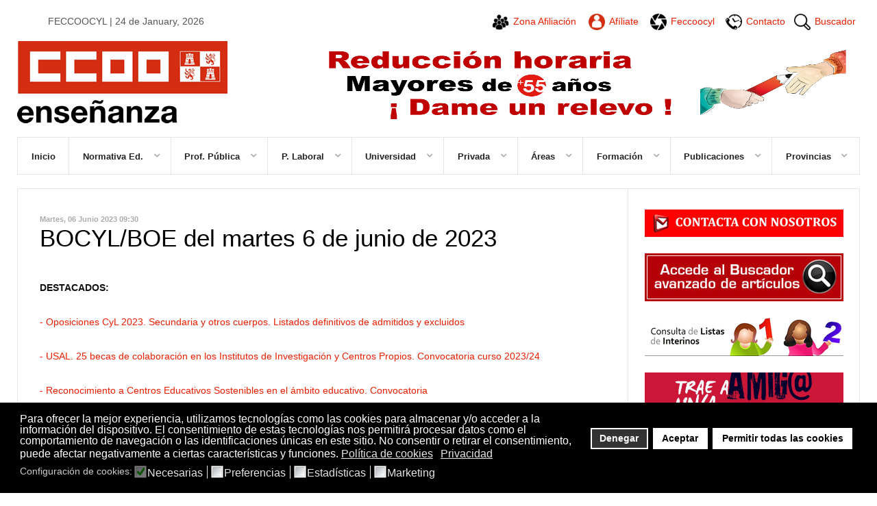

--- FILE ---
content_type: text/html; charset=utf-8
request_url: https://www.feccoocyl.es/noticias-inf-docente/bocyl-boe-del-martes-6-de-junio-de-2023
body_size: 16718
content:
<!DOCTYPE html>
<html prefix="og: http://ogp.me/ns#" lang="es-es"  class="">
<head>
					<meta name="viewport" content="width=device-width, initial-scale=1, maximum-scale=2.0">
		<base href="https://www.feccoocyl.es/noticias-inf-docente/bocyl-boe-del-martes-6-de-junio-de-2023" />
	<meta http-equiv="content-type" content="text/html; charset=utf-8" />
	<meta name="keywords" content="BOCYL/BOE del lunes 5 de junio de 2023,ccoo,comisiones,obreras,estudiantes,student,mendez,huelga,free,sindicato ,huelga,comisionesobreras,rajoy,federacion,ley,boe,bocyl,publica,escuela,laica,gratuita,gratuio,escolar,enseñanza,secundaria,primaria,universidad,empleo,igualdad,infantil,laboral,privada,formacion,reforma,educativa,LOMCE,lomce,ley,educativa,reforma,docente,fp,denuncia,informa,nota,prensa,informa,mujer,education,examen,oposiciones,permutas,bajas,trabajo,empleo" />
	<meta property="og:title" content="BOCYL/BOE del martes 6 de junio de 2023 - Feccoocyl" />
	<meta property="og:type" content="article" />
	<meta property="og:image" content="https://www.feccoocyl.es/media/k2/items/cache/90ea4e46046c1a19cb3c209ada25f488_S.jpg" />
	<meta property="og:url" content="https://www.feccoocyl.es/noticias-inf-docente/bocyl-boe-del-martes-6-de-junio-de-2023" />
	<meta property="og:site_name" content="FECCOOCYL" />
	<meta property="og:description" content="BOCYL/BOE del lunes 5 de junio de 2023" />
	<meta name="robots" content="max-image-preview:large" />
	<meta name="image" content="https://www.feccoocyl.es/media/k2/items/cache/90ea4e46046c1a19cb3c209ada25f488_S.jpg" />
	<meta name="twitter:card" content="summary" />
	<meta name="twitter:site" content="@FECyL" />
	<meta name="twitter:title" content="BOCYL/BOE del martes 6 de junio de 2023 - Feccoocyl" />
	<meta name="twitter:description" content="BOCYL/BOE del lunes 5 de junio de 2023" />
	<meta name="twitter:image" content="https://www.feccoocyl.es/media/k2/items/cache/90ea4e46046c1a19cb3c209ada25f488_L.jpg" />
	<meta name="twitter:image:alt" content="BOCYL/BOE del martes 6 de junio de 2023" />
	<meta name="description" content="BOCYL/BOE del lunes 5 de junio de 2023" />
	<meta name="generator" content="Joomla! - Open Source Content Management" />
	<title>BOCYL/BOE del martes 6 de junio de 2023 - Feccoocyl</title>
	<link href="/noticias-inf-docente/bocyl-boe-del-martes-6-de-junio-de-2023" rel="canonical" />
	<link href="https://www.feccoocyl.es/templates/gk_news2/images/favicon.ico" rel="shortcut icon" type="image/vnd.microsoft.icon" />
	<link href="/templates/gk_news2/favicon.ico" rel="shortcut icon" type="image/vnd.microsoft.icon" />
	<link href="https://cdnjs.cloudflare.com/ajax/libs/magnific-popup.js/1.1.0/magnific-popup.min.css" rel="stylesheet" type="text/css" />
	<link href="https://cdnjs.cloudflare.com/ajax/libs/simple-line-icons/2.4.1/css/simple-line-icons.min.css" rel="stylesheet" type="text/css" />
	<link href="/templates/gk_news2/css/k2.css?v=2.11.20240212" rel="stylesheet" type="text/css" />
	<link href="https://www.feccoocyl.es/plugins/content/addtoany/addtoany.css" rel="stylesheet" type="text/css" />
	<link href="https://www.feccoocyl.es/plugins/editors/dropeditor/dropeditor.css" rel="stylesheet" type="text/css" />
	<link href="https://www.feccoocyl.es/media/dropeditor/customstyles.css" rel="stylesheet" type="text/css" />
	<link href="https://www.feccoocyl.es/media/dropeditor/titlestyles.css" rel="stylesheet" type="text/css" />
	<link href="/media/system/css/modal.css?544e9cf388a97b02792a83a035256f60" rel="stylesheet" type="text/css" />
	<link href="https://www.feccoocyl.es/templates/gk_news2/css/bs-modal.min.css" rel="stylesheet" type="text/css" />
	<link href="https://www.feccoocyl.es/templates/gk_news2/css/popovers.css" rel="stylesheet" type="text/css" />
	<link href="https://www.feccoocyl.es/templates/gk_news2/css/font-awesome.css" rel="stylesheet" type="text/css" />
	<link href="https://www.feccoocyl.es/templates/gk_news2/css/normalize.css" rel="stylesheet" type="text/css" />
	<link href="https://www.feccoocyl.es/templates/gk_news2/css/layout.css" rel="stylesheet" type="text/css" />
	<link href="https://www.feccoocyl.es/templates/gk_news2/css/joomla.css" rel="stylesheet" type="text/css" />
	<link href="https://www.feccoocyl.es/templates/gk_news2/css/system/system.css" rel="stylesheet" type="text/css" />
	<link href="https://www.feccoocyl.es/templates/gk_news2/css/template.css" rel="stylesheet" type="text/css" />
	<link href="https://www.feccoocyl.es/templates/gk_news2/css/gk.stuff.css" rel="stylesheet" type="text/css" />
	<link href="https://www.feccoocyl.es/templates/gk_news2/css/style1.css" rel="stylesheet" type="text/css" />
	<link rel="stylesheet" type="text/css" data-source="gdprlock" />
	<link rel="stylesheet" type="text/css" data-source="gdprlock" />
	<link href="https://www.feccoocyl.es/templates/gk_news2/css/menu/menu.css" rel="stylesheet" type="text/css" />
	<link href="/plugins/system/gdpr/assets/css/cookieconsent.min.css" rel="stylesheet" type="text/css" />
	<link href="/plugins/system/gdpr/assets/css/jquery.fancybox.min.css" rel="stylesheet" type="text/css" />
	<style type="text/css">

                        /* K2 - Magnific Popup Overrides */
                        .mfp-iframe-holder {padding:10px;}
                        .mfp-iframe-holder .mfp-content {max-width:100%;width:100%;height:100%;}
                        .mfp-iframe-scaler iframe {background:#fff;padding:10px;box-sizing:border-box;box-shadow:none;}
                    			#k2_categories-lbl,
			#k2_categories,
			#k2_categories_chzn { display: none !important; }		div.itemCategory, 
		div.catItemCategory, 
		div.userItemCategory, 
		div.tagItemCategory,
		div.latestItemCategory, 
		a.moduleItemCategory { display: none; }
		.itemFullText { margin-bottom: 15px; }
		.w357-item-categories span { font-weight: 700; }.childcontent .gkcol { width: 235px; }body { font-family: 'Open Sans', Arial, sans-serif; }
h1,h2,h3,h4,h5,h6 { font-family: 'Encode Sans Condensed', Arial, sans-serif; }
#gkSidebarRight { width: 30%; }
#gkSearch { width: 30%; }
#gkHighlights { width: 100%; }
#gkContent { background-image: none!important; }#gkPageContent { width: 100%; }
#gkPageContent > div { width: 70%; }
#gkContent { width: 100%; }
.gkPage { max-width: 1230px; }
#gkContentWrap > div { width: 100%; }
#menu437 > div,
#menu437 > div > .childcontent-inner { width: 235px; }
#menu691 > div,
#menu691 > div > .childcontent-inner { width: 235px; }
#menu439 > div,
#menu439 > div > .childcontent-inner { width: 235px; }
#menu441 > div,
#menu441 > div > .childcontent-inner { width: 235px; }
#menu462 > div,
#menu462 > div > .childcontent-inner { width: 235px; }
#menu468 > div,
#menu468 > div > .childcontent-inner { width: 235px; }
#menu476 > div,
#menu476 > div > .childcontent-inner { width: 235px; }
#menu483 > div,
#menu483 > div > .childcontent-inner { width: 235px; }
#menu488 > div,
#menu488 > div > .childcontent-inner { width: 235px; }
#menu498 > div,
#menu498 > div > .childcontent-inner { width: 235px; }
#menu499 > div,
#menu499 > div > .childcontent-inner { width: 235px; }
#menu510 > div,
#menu510 > div > .childcontent-inner { width: 235px; }
#menu500 > div,
#menu500 > div > .childcontent-inner { width: 235px; }
#menu501 > div,
#menu501 > div > .childcontent-inner { width: 235px; }
#menu517 > div,
#menu517 > div > .childcontent-inner { width: 235px; }
#menu283 > div,
#menu283 > div > .childcontent-inner { width: 235px; }
div.cc-window.cc-floating{max-width:32em}@media(max-width: 639px){div.cc-window.cc-floating:not(.cc-center){max-width: none}}div.cc-window, span.cc-cookie-settings-toggler{font-size:16px}div.cc-revoke{font-size:16px}div.cc-settings-label,span.cc-cookie-settings-toggle{font-size:14px}div.cc-window.cc-banner{padding:1em 1.8em}div.cc-window.cc-floating{padding:2em 1.8em}input.cc-cookie-checkbox+span:before, input.cc-cookie-checkbox+span:after{border-radius:1px}div.cc-center,div.cc-floating,div.cc-checkbox-container,div.gdpr-fancybox-container div.fancybox-content,ul.cc-cookie-category-list li,fieldset.cc-service-list-title legend{border-radius:0px}div.cc-window a.cc-btn,span.cc-cookie-settings-toggle{border-radius:0px}
	</style>
	<script type="application/json" class="joomla-script-options new">{"csrf.token":"ec7e44e79d6bee5a76b02642aac6e41e","system.paths":{"root":"","base":""}}</script>
	<script src="/media/jui/js/jquery.min.js?544e9cf388a97b02792a83a035256f60" type="text/javascript"></script>
	<script src="/media/jui/js/jquery-noconflict.js?544e9cf388a97b02792a83a035256f60" type="text/javascript"></script>
	<script src="/media/jui/js/jquery-migrate.min.js?544e9cf388a97b02792a83a035256f60" type="text/javascript"></script>
	<script src="https://cdnjs.cloudflare.com/ajax/libs/magnific-popup.js/1.1.0/jquery.magnific-popup.min.js" type="text/javascript"></script>
	<script src="/media/k2/assets/js/k2.frontend.js?v=2.11.20240212&sitepath=/" type="text/javascript"></script>
	<script type="text/javascript" defer="defer" data-source="gdprlock"></script>
	<script src="/media/jui/js/bootstrap.min.js?544e9cf388a97b02792a83a035256f60" type="text/javascript"></script>
	<script src="/media/system/js/mootools-core.js?544e9cf388a97b02792a83a035256f60" type="text/javascript"></script>
	<script src="/media/system/js/core.js?544e9cf388a97b02792a83a035256f60" type="text/javascript"></script>
	<script src="/media/system/js/mootools-more.js?544e9cf388a97b02792a83a035256f60" type="text/javascript"></script>
	<script src="/media/system/js/modal.js?544e9cf388a97b02792a83a035256f60" type="text/javascript"></script>
	<script src="https://www.feccoocyl.es/templates/gk_news2/js/modernizr.js" type="text/javascript"></script>
	<script src="https://www.feccoocyl.es/templates/gk_news2/js/gk.scripts.js" type="text/javascript"></script>
	<script src="https://www.feccoocyl.es/templates/gk_news2/js/gk.menu.js" type="text/javascript"></script>
	<script src="https://www.feccoocyl.es/templates/gk_news2/js/fitvids.jquery.js" type="text/javascript"></script>
	<script src="/plugins/system/gdpr/assets/js/jquery.fancybox.min.js" type="text/javascript" defer="defer"></script>
	<script src="/plugins/system/gdpr/assets/js/cookieconsent.min.js" type="text/javascript" defer="defer"></script>
	<script src="/plugins/system/gdpr/assets/js/init.js" type="text/javascript" defer="defer"></script>
	<script type="text/javascript">
		var jQueryW357 = jQuery.noConflict();
		jQueryW357(document).ready(function($){
			$("div.itemCategory").remove(); // remove the "Published in _CATEGORY_NAME_" in component
			$("a.moduleItemCategory").remove(); // remove the "Published in _CATEGORY_NAME_" in module
			$('.k2ItemsBlock li').contents().filter(function() { return this.nodeType == 3; }).remove(); // remove the text "in" in module
		});
		jQuery(function($) {
			SqueezeBox.initialize({});
			initSqueezeBox();
			$(document).on('subform-row-add', initSqueezeBox);

			function initSqueezeBox(event, container)
			{
				SqueezeBox.assign($(container || document).find('a.modal').get(), {
					parse: 'rel'
				});
			}
		});

		window.jModalClose = function () {
			SqueezeBox.close();
		};

		// Add extra modal close functionality for tinyMCE-based editors
		document.onreadystatechange = function () {
			if (document.readyState == 'interactive' && typeof tinyMCE != 'undefined' && tinyMCE)
			{
				if (typeof window.jModalClose_no_tinyMCE === 'undefined')
				{
					window.jModalClose_no_tinyMCE = typeof(jModalClose) == 'function'  ?  jModalClose  :  false;

					jModalClose = function () {
						if (window.jModalClose_no_tinyMCE) window.jModalClose_no_tinyMCE.apply(this, arguments);
						tinyMCE.activeEditor.windowManager.close();
					};
				}

				if (typeof window.SqueezeBoxClose_no_tinyMCE === 'undefined')
				{
					if (typeof(SqueezeBox) == 'undefined')  SqueezeBox = {};
					window.SqueezeBoxClose_no_tinyMCE = typeof(SqueezeBox.close) == 'function'  ?  SqueezeBox.close  :  false;

					SqueezeBox.close = function () {
						if (window.SqueezeBoxClose_no_tinyMCE)  window.SqueezeBoxClose_no_tinyMCE.apply(this, arguments);
						tinyMCE.activeEditor.windowManager.close();
					};
				}
			}
		};
		
 $GKMenu = { height:true, width:false, duration: 500 };
$GK_TMPL_URL = "https://www.feccoocyl.es/templates/gk_news2";

$GK_URL = "https://www.feccoocyl.es/";
var gdprConfigurationOptions = { complianceType: 'opt-in',
																			  cookieConsentLifetime: 365,
																			  cookieConsentSamesitePolicy: '',
																			  cookieConsentSecure: 0,
																			  disableFirstReload: 0,
																	  		  blockJoomlaSessionCookie: 1,
																			  blockExternalCookiesDomains: 1,
																			  externalAdvancedBlockingModeCustomAttribute: '',
																			  allowedCookies: '',
																			  blockCookieDefine: 1,
																			  autoAcceptOnNextPage: 0,
																			  revokable: 1,
																			  lawByCountry: 0,
																			  checkboxLawByCountry: 0,
																			  blockPrivacyPolicy: 0,
																			  cacheGeolocationCountry: 1,
																			  countryAcceptReloadTimeout: 1000,
																			  usaCCPARegions: null,
																			  countryEnableReload: 1,
																			  customHasLawCountries: [""],
																			  dismissOnScroll: 0,
																			  dismissOnTimeout: 0,
																			  containerSelector: 'body',
																			  hideOnMobileDevices: 0,
																			  autoFloatingOnMobile: 0,
																			  autoFloatingOnMobileThreshold: 1024,
																			  autoRedirectOnDecline: 0,
																			  autoRedirectOnDeclineLink: '',
																			  showReloadMsg: 0,
																			  showReloadMsgText: 'Aplicando las preferencias y recargando la página...',
																			  defaultClosedToolbar: 0,
																			  toolbarLayout: 'basic',
																			  toolbarTheme: 'block',
																			  toolbarButtonsTheme: 'decline_first',
																			  revocableToolbarTheme: 'basic',
																			  toolbarPosition: 'bottom',
																			  toolbarCenterTheme: 'compact',
																			  revokePosition: 'revoke-top',
																			  toolbarPositionmentType: 1,
																			  positionCenterSimpleBackdrop: 0,
																			  positionCenterBlurEffect: 0,
																			  preventPageScrolling: 0,
																			  popupEffect: 'fade',
																			  popupBackground: '#000000',
																			  popupText: '#ffffff',
																			  popupLink: '#ffffff',
																			  buttonBackground: '#ffffff',
																			  buttonBorder: '#ffffff',
																			  buttonText: '#000000',
																			  highlightOpacity: '100',
																			  highlightBackground: '#333333',
																			  highlightBorder: '#ffffff',
																			  highlightText: '#ffffff',
																			  highlightDismissBackground: '#333333',
																		  	  highlightDismissBorder: '#ffffff',
																		 	  highlightDismissText: '#ffffff',
																			  autocenterRevokableButton: 0,
																			  hideRevokableButton: 0,
																			  hideRevokableButtonOnscroll: 0,
																			  customRevokableButton: 0,
																			  customRevokableButtonAction: 0,
																			  headerText: '<p>Este sitio solicita su consentimiento para utilizar sus datos</p>',
																			  messageText: 'Para ofrecer la mejor experiencia, utilizamos tecnologías como las cookies para almacenar y/o acceder a la información del dispositivo. El consentimiento de estas tecnologías nos permitirá procesar datos como el comportamiento de navegación o las identificaciones únicas en este sitio. No consentir o retirar el consentimiento, puede afectar negativamente a ciertas características y funciones.',
																			  denyMessageEnabled: 0, 
																			  denyMessage: 'Usted ha rechazado las cookies, para asegurar la mejor experiencia en este sitio web, por favor, acepte el uso de cookies.',
																			  placeholderBlockedResources: 0, 
																			  placeholderBlockedResourcesAction: '',
																	  		  placeholderBlockedResourcesText: 'Debe aceptar las cookies y recargar la página para ver este contenido',
																			  placeholderIndividualBlockedResourcesText: 'Debe aceptar las cookies de {domain} y recargar la página para ver este contenido',
																			  placeholderIndividualBlockedResourcesAction: 0,
																			  placeholderOnpageUnlock: 0,
																			  scriptsOnpageUnlock: 0,
																			  autoDetectYoutubePoster: 0,
																			  autoDetectYoutubePosterApikey: 'AIzaSyAV_WIyYrUkFV1H8OKFYG8wIK8wVH9c82U',
																			  dismissText: '¡Entendido!',
																			  allowText: 'Aceptar',
																			  denyText: 'Denegar',
																			  cookiePolicyLinkText: 'Política de cookies',
																			  cookiePolicyLink: 'https://www.feccoocyl.es/politica-de-cookies',
																			  cookiePolicyRevocableTabText: 'Gestionar cookies',
																			  privacyPolicyLinkText: 'Privacidad',
																			  privacyPolicyLink: 'https://fe.ccoo.es/Politica_de_privacidad',
																			  googleCMPTemplate: 0,
																			  enableGdprBulkConsent: 0,
																			  enableCustomScriptExecGeneric: 0,
																			  customScriptExecGeneric: '',
																			  categoriesCheckboxTemplate: 'cc-checkboxes-light',
																			  toggleCookieSettings: 0,
																			  toggleCookieSettingsLinkedView: 0,
																			  toggleCookieSettingsButtonsArea: 0,
 																			  toggleCookieSettingsLinkedViewSefLink: '/component/gdpr/',
																	  		  toggleCookieSettingsText: '<span class="cc-cookie-settings-toggle">Ajustes <span class="cc-cookie-settings-toggler">&#x25EE;</span></span>',
																			  toggleCookieSettingsButtonBackground: '#333333',
																			  toggleCookieSettingsButtonBorder: '#ffffff',
																			  toggleCookieSettingsButtonText: '#ffffff',
																			  showLinks: 1,
																			  blankLinks: '_blank',
																			  autoOpenPrivacyPolicy: 0,
																			  openAlwaysDeclined: 0,
																			  cookieSettingsLabel: 'Configuración de cookies:',
															  				  cookieSettingsDesc: 'Elija qué tipo de cookies desea desactivar haciendo clic en las casillas de verificación. Haga clic en el nombre de una categoría para obtener más información sobre las cookies utilizadas.',
																			  cookieCategory1Enable: 1,
																			  cookieCategory1Name: 'Necesarias',
																			  cookieCategory1Locked: 1,
																			  cookieCategory2Enable: 1,
																			  cookieCategory2Name: 'Preferencias',
																			  cookieCategory2Locked: 0,
																			  cookieCategory3Enable: 1,
																			  cookieCategory3Name: 'Estadísticas',
																			  cookieCategory3Locked: 0,
																			  cookieCategory4Enable: 1,
																			  cookieCategory4Name: 'Marketing',
																			  cookieCategory4Locked: 0,
																			  cookieCategoriesDescriptions: {},
																			  alwaysReloadAfterCategoriesChange: 1,
																			  preserveLockedCategories: 1,
																			  declineButtonBehavior: 'hard',
																			  blockCheckedCategoriesByDefault: 0,
																			  reloadOnfirstDeclineall: 0,
																			  trackExistingCheckboxSelectors: '',
															  		  		  trackExistingCheckboxConsentLogsFormfields: 'name,email,subject,message',
																			  allowallShowbutton: 1,
																			  allowallText: 'Permitir todas las cookies',
																			  allowallButtonBackground: '#ffffff',
																			  allowallButtonBorder: '#ffffff',
																			  allowallButtonText: '#000000',
																			  allowallButtonTimingAjax: 'fast',
																			  includeAcceptButton: 0,
																			  includeDenyButton: 0,
																			  trackConsentDate: 0,
																			  execCustomScriptsOnce: 1,
																			  optoutIndividualResources: 0,
																			  blockIndividualResourcesServerside: 0,
																			  disableSwitchersOptoutCategory: 0,
																			  autoAcceptCategories: 0,
																			  allowallIndividualResources: 1,
																			  blockLocalStorage: 0,
																			  blockSessionStorage: 0,
																			  externalAdvancedBlockingModeTags: 'iframe,script,img,source,link',
																			  enableCustomScriptExecCategory1: 0,
																			  customScriptExecCategory1: '',
																			  enableCustomScriptExecCategory2: 0,
																			  customScriptExecCategory2: '',
																			  enableCustomScriptExecCategory3: 0,
																			  customScriptExecCategory3: '',
																			  enableCustomScriptExecCategory4: 0,
																			  customScriptExecCategory4: '',
																			  enableCustomDeclineScriptExecCategory1: 0,
																			  customScriptDeclineExecCategory1: '',
																			  enableCustomDeclineScriptExecCategory2: 0,
																			  customScriptDeclineExecCategory2: '',
																			  enableCustomDeclineScriptExecCategory3: 0,
																			  customScriptDeclineExecCategory3: '',
																			  enableCustomDeclineScriptExecCategory4: 0,
																			  customScriptDeclineExecCategory4: '',
																			  enableCMPPreferences: 0,	
																			  enableCMPStatistics: 0,
																			  enableCMPAds: 0,																			  
																			  debugMode: 0
																		};var gdpr_ajax_livesite='https://www.feccoocyl.es/';var gdpr_enable_log_cookie_consent=1;var gdprUseCookieCategories=1;var gdpr_ajaxendpoint_cookie_category_desc='https://www.feccoocyl.es/index.php?option=com_gdpr&task=user.getCookieCategoryDescription&format=raw';var gdprCookieCategoryDisabled2=1;var gdprCookieCategoryDisabled3=1;var gdprCookieCategoryDisabled4=1;var gdprJSessCook='deb7dcbe344260d07dfc7a9e4c0d43bb';var gdprJSessVal='hdf2tkhem15hhh0bicvv18uca3';var gdprJAdminSessCook='3ae6aaa93d29cb435b8d1c312bb65ec8';var gdprPropagateCategoriesSession=2;var gdprAlwaysPropagateCategoriesSession=1;var gdprAlwaysCheckCategoriesSession=1;var gdprFancyboxWidth=700;var gdprFancyboxHeight=800;var gdprCloseText='Cerrar';
	</script>
	<script type="application/x-k2-headers">
{"Last-Modified": "Tue, 06 Jun 2023 07:49:19 GMT", "ETag": "b03c8e660f04c31806f951dd11835da3"}
	</script>
	<script type="application/ld+json">

                {
                    "@context": "https://schema.org",
                    "@type": "Article",
                    "mainEntityOfPage": {
                        "@type": "WebPage",
                        "@id": "https://www.feccoocyl.es/noticias-inf-docente/bocyl-boe-del-martes-6-de-junio-de-2023"
                    },
                    "url": "https://www.feccoocyl.es/noticias-inf-docente/bocyl-boe-del-martes-6-de-junio-de-2023",
                    "headline": "BOCYL/BOE del martes 6 de junio de 2023 - Feccoocyl",
                    "image": [
                        "https://www.feccoocyl.es/media/k2/items/cache/90ea4e46046c1a19cb3c209ada25f488_XL.jpg",
                        "https://www.feccoocyl.es/media/k2/items/cache/90ea4e46046c1a19cb3c209ada25f488_L.jpg",
                        "https://www.feccoocyl.es/media/k2/items/cache/90ea4e46046c1a19cb3c209ada25f488_M.jpg",
                        "https://www.feccoocyl.es/media/k2/items/cache/90ea4e46046c1a19cb3c209ada25f488_S.jpg",
                        "https://www.feccoocyl.es/media/k2/items/cache/90ea4e46046c1a19cb3c209ada25f488_XS.jpg",
                        "https://www.feccoocyl.es/media/k2/items/cache/90ea4e46046c1a19cb3c209ada25f488_Generic.jpg"
                    ],
                    "datePublished": "2023-06-06T09:30:19+02:00",
                    "dateModified": "2023-06-06T09:49:19+02:00",
                    "author": {
                        "@type": "Person",
                        "name": "Patho Informatica (Andres)",
                        "url": "https://www.feccoocyl.es/noticias-inf-docente/autor/9-pathoinformaticaandres"
                    },
                    "publisher": {
                        "@type": "Organization",
                        "name": "Feccoocyl",
                        "url": "https://www.feccoocyl.es/",
                        "logo": {
                            "@type": "ImageObject",
                            "name": "Feccoocyl",
                            "width": "",
                            "height": "",
                            "url": "https://www.feccoocyl.es/"
                        }
                    },
                    "articleSection": "https://www.feccoocyl.es/noticias-inf-docente",
                    "keywords": "BOCYL/BOE del lunes 5 de junio de 2023,ccoo,comisiones,obreras,estudiantes,student,mendez,huelga,free,sindicato ,huelga,comisionesobreras,rajoy,federacion,ley,boe,bocyl,publica,escuela,laica,gratuita,gratuio,escolar,enseñanza,secundaria,primaria,universidad,empleo,igualdad,infantil,laboral,privada,formacion,reforma,educativa,LOMCE,lomce,ley,educativa,reforma,docente,fp,denuncia,informa,nota,prensa,informa,mujer,education,examen,oposiciones,permutas,bajas,trabajo,empleo",
                    "description": "",
                    "articleBody": "DESTACADOS: - Oposiciones CyL 2023. Secundaria y otros cuerpos. Listados definitivos de admitidos y excluidos - USAL. 25 becas de colaboración en los Institutos de Investigación y Centros Propios. Convocatoria curso 2023/24 - Reconocimiento a Centros Educativos Sostenibles en el ámbito educativo. Convocatoria   BOCYL DEL MARTES 6 DE JUNIO DE 2023 B. AUTORIDADES Y PERSONAL: B.1. NOMBRAMIENTOS, SITUACIONES E INCIDENCIASUNIVERSIDAD DE SALAMANCARESOLUCIÓN de 31 de mayo de 2023, del Rectorado de la Universidad de Salamanca, por la que se nombran funcionarios de carrera de la Escala de Ayudantes de Archivos, Bibliotecas y Museos de la Universidad de Salamanca. UNIVERSIDAD DE VALLADOLIDRESOLUCIÓN de 26 de mayo de 2023, del Rectorado de la Universidad de Valladolid, por la que se nombran Catedráticos y Catedráticas de Universidad. RESOLUCIÓN de 26 de mayo de 2023, del Rectorado de la Universidad de Valladolid, por la que se nombran Profesores y Profesoras Titulares de Universidad. B. AUTORIDADES Y PERSONAL: B.2. OPOSICIONES Y CONCURSOSCONSEJERÍA DE EDUCACIÓNRESOLUCIÓN de 26 de mayo de 2023, de la Dirección General de Recursos Humanos de la Consejería de Educación, por la que se da publicidad a la parte dispositiva de la Resolución de la misma fecha y Dirección General por la que se aprueban los listados definitivos de aspirantes admitidos y excluidos en el procedimiento selectivo de ingreso para la estabilización de empleo temporal, el procedimiento de baremación para la constitución de listas de aspirantes a ocupar puestos docentes en régimen de interinidad y el procedimiento acreditación de la competencia lingüística en lenguas extranjeras en los cuerpos de profesores de enseñanza secundaria, profesores especialistas en sectores singulares de formación profesional, profesores de escuelas oficiales de idiomas, profesores de música y artes escénicas, profesores de artes plásticas y diseño y maestros de taller de artes plásticas y diseño, convocados mediante Orden EDU/1866/2022, de 19 de diciembre. C. SUBVENCIONES: C.2. CONVOCATORIASUNIVERSIDAD DE SALAMANCAEXTRACTO de la Resolución de 1 de junio de 2023, del Vicerrectorado de Estudiantes, por la que se convocan 25 becas de colaboración en los Institutos de Investigación y Centros Propios de la Universidad de Salamanca para el curso 2023/2024. D. OTRAS DISPOSICIONESCONSEJERÍA DE EDUCACIÓNRESOLUCIÓN de 24 de mayo de 2023, de la Dirección General de Centros e Infraestructuras, por la que se publica la parte dispositiva de la Resolución de la misma fecha y de la misma Dirección General, por la que se autoriza la apertura y funcionamiento del centro privado de enseñanzas deportivas «Bierzo Natura» de Toreno (León).   BOE DEL MARTES 6 DE JUNIO DE 2023 V. Anuncios. - B. Otros anuncios oficialesMINISTERIO DE EDUCACIÓN Y FORMACIÓN PROFESIONALExtracto de la Resolución de 30 de mayo de 2023, de la Secretaría de Estado de Educación, por la que se convoca el Reconocimiento a Centros Educativos Sostenibles en el ámbito educativo.                               nO"
                }
                
	</script>
	<link rel="apple-touch-icon" href="https://www.feccoocyl.es/images/plantilla/logo-feccoocyl-touch.png">
	<link rel="apple-touch-icon-precomposed" href="https://www.feccoocyl.es/images/plantilla/logo-feccoocyl-touch.png">

	<link rel="stylesheet" href="https://www.feccoocyl.es/templates/gk_news2/css/small.desktop.css" media="(max-width: 1230px)" />
<link rel="stylesheet" href="https://www.feccoocyl.es/templates/gk_news2/css/tablet.css" media="(max-width: 1225px)" />
<link rel="stylesheet" href="https://www.feccoocyl.es/templates/gk_news2/css/small.tablet.css" media="(max-width: 1030px)" />
<link rel="stylesheet" href="https://www.feccoocyl.es/templates/gk_news2/css/mobile.css" media="(max-width: 580px)" />
<link rel="stylesheet" href="https://www.feccoocyl.es/templates/gk_news2/css/override.css" />

<!--[if IE 9]>
<link rel="stylesheet" href="https://www.feccoocyl.es/templates/gk_news2/css/ie/ie9.css" type="text/css" />
<![endif]-->

<!--[if IE 8]>
<link rel="stylesheet" href="https://www.feccoocyl.es/templates/gk_news2/css/ie/ie8.css" type="text/css" />
<![endif]-->

<!--[if lte IE 7]>
<link rel="stylesheet" href="https://www.feccoocyl.es/templates/gk_news2/css/ie/ie7.css" type="text/css" />
<![endif]-->

<!--[if lte IE 9]>
<script type="text/javascript" src="https://www.feccoocyl.es/templates/gk_news2/js/ie.js"></script>
<![endif]-->

<!--[if (gte IE 6)&(lte IE 8)]>
<script type="text/javascript" src="https://www.feccoocyl.es/templates/gk_news2/js/respond.js"></script>
<script type="text/javascript" src="http://html5shim.googlecode.com/svn/trunk/html5.js"></script>
<![endif]-->

			<!-- Google tag (gtag.js) -->
	<script async data-source="gdprlock"></script>
	<script>
	  window.dataLayer = window.dataLayer || [];
	  function gtag(){dataLayer.push(arguments);}
	  gtag('js', new Date());

	  gtag('config', 'G-R8NHN3FQFT');
	</script>
</head>

<body data-tablet-width="1225" data-tablet-small-width="1030" data-mobile-width="580" data-smoothscroll="0">
		
	
	<div id="gkPreloader"></div>
	<div id="gkBg" class="gkPage">
		<div id="gkTopBar" data-menu-type="classic">
			
     	 
	 <div id="customTopBar">
		<span>FECCOOCYL | 24 de January, 2026</span>
		<ul>
			<li><a href="https://ssl.ccoo.es/afiliacion" target="_blank" title="Zona Afiliación CCOO en FECCOOCYL"><img src="https://www.feccoocyl.es/templates/gk_news2/images/iconos/afiliacion.png" /><span id="afiliacion">Zona Afiliación</span></a></li>
			<li><a href="http://www.ccoo.es/Afiliate" target="_blank" title="Afíliate a CCOO en FECCOOCYL"><img src="https://www.feccoocyl.es/templates/gk_news2/images/iconos/afiliate.png" /><span id="afiliate">Afíliate</span></a></li>
			<li><a href="https://www.feccoocyl.es/conoce-feccoocyl" title="Conoce a FECCOOCYL"><img src="https://www.feccoocyl.es/templates/gk_news2/images/iconos/organizacion.png" /><span id="organizacion">Feccoocyl</span></a></li>
			<li><a href="https://www.feccoocyl.es/contacta-con-feccoocyl" title="Contacta con FECCOOCYL"><img src="https://www.feccoocyl.es/templates/gk_news2/images/iconos/contacto.png" /><span id="contacto">Contacto</span></a></li>
			<li><a href="https://www.feccoocyl.es/buscador-feccoocyl" title="Buscador avanzado de artículos de FECCOOCYL"><img src="https://www.feccoocyl.es/templates/gk_news2/images/iconos/buscador.png" /><span id="buscador">Buscador</span></a></li>
		</ul>
	</div>
	 
     <a href="https://www.feccoocyl.es/" id="gkLogo">
        <img src="https://www.feccoocyl.es/images/plantilla/logo-feccoocyl.png" alt="Feccoocyl" />
     </a>
     
							<div id="gkBannerTop">
					        <div class="custom bannerimg intermedio"  >
        <p><a href="/noticias-sindicales/ccoo-solicita-una-reduccion-de-horas-lectivas-a-docentes-mayores-de-55-anos-202310161006" target="_blank" rel="noopener noreferrer"><img src="/images/banners/PancartaDameUNRelevo55_2.png" width="800" height="125" /></a></p>        </div>
    
				</div>
			
			<div id="gkTopNav">
									<div id="gkMainMenu" class="gkMenuClassic">
						<nav id="gkExtraMenu" class="gkMenu">
<ul class="gkmenu level0"><li  class="first"><a href="/"  class="first" id="menu787" title="Inicio" >Inicio</a></li><li  class="haschild"><a href="#"  class="haschild" id="menu437"  >Normativa Ed.</a><div class="childcontent">
<div class="childcontent-inner">
<div class="gkcol gkcol  first"><ul class="gkmenu level1"><li  class="first"><a href="/normativa-educacion/adultos"  class="first" id="menu444"  >Adultos</a></li><li ><a href="/normativa-educacion/artisticas"  id="menu446"  >Artísticas</a></li><li ><a href="/normativa-educacion/bilinguismo"  id="menu449"  >Bilingüismo</a></li><li ><a href="/normativa-educacion/calendario-escolar"  id="menu450"  >Calendario Escolar</a></li><li ><a href="/normativa-educacion/carrera-profesional"  id="menu872"  >Carrera Profesional</a></li><li ><a href="/normativa-educacion/comedores-escolares"  id="menu452"  >Comedores Escolares</a></li><li ><a href="/normativa-educacion/concurso-de-traslados"  id="menu538"  >Concurso de traslados</a></li><li ><a href="/normativa-educacion/consejo-escolar"  id="menu451"  >Consejo Escolar</a></li><li ><a href="/normativa-educacion/direccion-provincial"  id="menu458"  >Dirección Provincial</a></li><li ><a href="/normativa-educacion/educacion-especial"  id="menu445"  >Educación Especial</a></li><li ><a href="/normativa-educacion/escuela-oficial-de-idiomas"  id="menu447"  >Escuela Oficial de Idiomas</a></li><li ><a href="/normativa-educacion/estatuto-docente"  id="menu453"  >Estatuto Docente</a></li><li ><a href="/normativa-educacion/formacion-profesional"  id="menu442"  >Formación Profesional</a></li><li  class="haschild"><a href="/normativa-educacion/infantil"  class="haschild" id="menu691"  >Infantil</a><div class="childcontent">
<div class="childcontent-inner">
<div class="gkcol gkcol  first"><ul class="gkmenu level2"><li  class="first"><a href="/normativa-educacion/infantil/curriculo-y-evaluacion"  class="first" id="menu539"  >Currículo y evaluación Infantil</a></li></ul></div>
</div>
</div></li><li ><a href="/normativa-educacion/inspeccion-educativa"  id="menu454"  >Inspección Educativa</a></li><li ><a href="/normativa-educacion/libros-de-texto"  id="menu456" title="Libros de Texto" >Libros de Texto</a></li><li ><a href="/normativa-educacion/normativa-comun-basica-vigente"  id="menu541"  >Normativa común básica vigente</a></li><li ><a href="/normativa-educacion/orientacion-educativa"  id="menu460"  >Orientación Educativa</a></li><li ><a href="/normativa-educacion/premios"  id="menu461"  >Premios</a></li><li  class="haschild"><a href="/normativa-educacion/infantil-y-primaria"  class="haschild" id="menu439"  >Primaria</a><div class="childcontent">
<div class="childcontent-inner">
<div class="gkcol gkcol  first"><ul class="gkmenu level2"><li  class="first"><a href="/normativa-educacion/infantil-y-primaria/curriculo-y-evaluacion-primaria"  class="first" id="menu692"  >Currículo y evaluación Primaria</a></li></ul></div>
</div>
</div></li><li ><a href="/normativa-educacion/resumen-bocyl-boe"  id="menu438"  >Resumen BOCYL / BOE</a></li><li  class="haschild"><a href="/normativa-educacion/secundaria"  class="haschild" id="menu441"  >Secundaria</a><div class="childcontent">
<div class="childcontent-inner">
<div class="gkcol gkcol  first"><ul class="gkmenu level2"><li  class="first"><a href="/normativa-educacion/secundaria/curriculo-y-evaluacion"  class="first" id="menu540"  >Currículo y evaluación Secundaria</a></li></ul></div>
</div>
</div></li><li  class="last"><a href="/normativa-educacion/universidad"  class="last" id="menu448" title="Universidad" >Universidad</a></li></ul></div>
</div>
</div></li><li  class="haschild"><a href="#"  class="haschild" id="menu462"  >Prof. Pública</a><div class="childcontent">
<div class="childcontent-inner">
<div class="gkcol gkcol  first"><ul class="gkmenu level1"><li  class="first"><a href="/profesorado-publica/adjudicacion-destinos"  class="first" id="menu463"  >Adjudicación Destinos</a></li><li ><a href="/profesorado-publica/becas-y-ayudas"  id="menu464"  >Becas y Ayudas</a></li><li ><a href="/profesorado-publica/bolsas-de-empleo"  id="menu465"  >Bolsas de Empleo</a></li><li ><a href="/profesorado-publica/cfie"  id="menu535"  >CFIE</a></li><li ><a href="/profesorado-publica/comisiones-de-servicio"  id="menu466"  >Comisiones de Servicio</a></li><li ><a href="/profesorado-publica/concursillo"  id="menu467"  >Concursillo</a></li><li  class="haschild"><a href="/profesorado-publica/concurso-de-traslados"  class="haschild" id="menu468"  >Concurso de Traslados</a><div class="childcontent">
<div class="childcontent-inner">
<div class="gkcol gkcol  first"><ul class="gkmenu level2"><li  class="first"><a href="http://www.feccoocyl.es/index.php?option=com_k2&view=item&id=21183:concurso-de-traslados-historico&Itemid=468"  class="first" id="menu687"  >Histórico</a></li><li  class="last"><a href="/profesorado-publica/concurso-de-traslados/toda-la-informacion"  class="last" id="menu686"  >Toda la información</a></li></ul></div>
</div>
</div></li><li ><a href="/profesorado-publica/diversidad"  id="menu469"  >Diversidad</a></li><li ><a href="/profesorado-publica/e-exterior"  id="menu470"  >E. Exterior</a></li><li ><a href="/profesorado-publica/e-orientacion"  id="menu471"  >E. Orientación</a></li><li ><a href="/profesorado-publica/elecciones-sindicales"  id="menu472"  >Elecciones Sindicales</a></li><li ><a href="/profesorado-publica/eoi"  id="menu534"  >EOI</a></li><li ><a href="/profesorado-publica/estatal"  id="menu455"  >Estatal</a></li><li ><a href="/profesorado-publica/mesa-sectorial"  id="menu473"  >Mesa Sectorial</a></li><li ><a href="/profesorado-publica/mufaces-social"  id="menu474"  >Muface/s. Social</a></li><li ><a href="/profesorado-publica/oferta-empleo-publico"  id="menu475"  >Oferta Empleo Público</a></li><li  class="haschild"><a href="/profesorado-publica/oposiciones"  class="haschild" id="menu476"  >Oposiciones CyL</a><div class="childcontent">
<div class="childcontent-inner">
<div class="gkcol gkcol  first"><ul class="gkmenu level2"><li  class="first"><a href="/profesorado-publica/oposiciones/historico"  class="first" id="menu732"  >Histórico </a></li><li ><a href="/profesorado-publica/oposiciones/primaria-2013"  id="menu731"  >Primaria 2013</a></li><li ><a href="/profesorado-publica/oposiciones/primaria-2016"  id="menu776"  >Primaria 2016</a></li><li  class="last"><a href="/profesorado-publica/oposiciones/secundaria-2015"  class="last" id="menu730"  >Secundaria 2015</a></li></ul></div>
</div>
</div></li><li ><a href="/profesorado-publica/oposiciones-otras-ccaa"  id="menu729"  >Oposiciones otras CCAA</a></li><li ><a href="/profesorado-publica/plantillas"  id="menu478"  >Plantillas</a></li><li ><a href="/profesorado-publica/profesorado-interino"  id="menu479"  >Profesorado Interino</a></li><li ><a href="/profesorado-publica/permisos-y-licencias"  id="menu477"  >Permisos y Licencias</a></li><li ><a href="/profesorado-publica/programas-planes-proy"  id="menu480"  >Programas, Planes, Proy</a></li><li ><a href="/profesorado-publica/retribucciones"  id="menu481"  >Retribuciones</a></li><li  class="last"><a href="/profesorado-publica/sexenios"  class="last" id="menu482"  >Sexenios</a></li></ul></div>
</div>
</div></li><li  class="haschild"><a href="#"  class="haschild" id="menu483"  >P. Laboral</a><div class="childcontent">
<div class="childcontent-inner">
<div class="gkcol gkcol  first"><ul class="gkmenu level1"><li  class="first"><a href="/personal-laboral/bolsas-empleo-oposiciones"  class="first" id="menu954" title="Bolsas empleo Oposiciones" >Bolsas empleo Oposiciones</a></li><li ><a href="/personal-laboral/concurso-de-traslados"  id="menu484"  >Concurso de Traslados</a></li><li ><a href="/personal-laboral/convenio-colectivo"  id="menu902"  >Convenio colectivo</a></li><li ><a href="/personal-laboral/elecciones-sindicales"  id="menu487"  >Elecciones Sindicales</a></li><li ><a href="/personal-laboral/mesa-de-negociacion"  id="menu486"  >Mesa de Negociación</a></li><li ><a href="/personal-laboral/normativa-psec"  id="menu757" title="Normativa PSEC" >Normativa PSEC</a></li><li ><a href="/personal-laboral/noticias"  id="menu705" title="Noticias" >Noticias</a></li><li ><a href="/personal-laboral/permisos-y-licencias"  id="menu485"  >Permisos y Licencias</a></li><li  class="last"><a href="/personal-laboral/retribuciones"  class="last" id="menu706"  >Retribuciones laborales</a></li></ul></div>
</div>
</div></li><li  class="haschild"><a href="#"  class="haschild" id="menu488"  >Universidad</a><div class="childcontent">
<div class="childcontent-inner">
<div class="gkcol gkcol  first"><ul class="gkmenu level1"><li  class="first"><a href="/profesorado-universidad/noticias-universidad"  class="first" id="menu707"  >Noticias</a></li><li ><a href="/profesorado-universidad/ubu"  id="menu489"  >UBU</a></li><li ><a href="/profesorado-universidad/ule"  id="menu490" title="ULE" >ULE</a></li><li ><a href="/profesorado-universidad/usal"  id="menu491"  >USAL</a></li><li ><a href="/profesorado-universidad/uva"  id="menu492"  >UVA</a></li><li ><a href="/profesorado-universidad/becas-ayudas-y-subvenciones"  id="menu495"  >Becas, Ayudas y Subvenciones</a></li><li ><a href="/profesorado-universidad/ee-ss"  id="menu497"  >Elecciones Sindicales</a></li><li ><a href="/profesorado-universidad/convenios-pas-laboral"  id="menu865" title="Convenios PAS Laboral" >Convenios PAS Laboral</a></li><li ><a href="/profesorado-universidad/convenios-pdi-laboral"  id="menu866" title="Convenios PDI Laboral" >Convenios PDI Laboral</a></li><li  class="last"><a href="/profesorado-universidad/otras-universidades"  class="last" id="menu493"  >Otras Universidades</a></li></ul></div>
</div>
</div></li><li  class="haschild"><a href="#"  class="haschild" id="menu498"  >Privada</a><div class="childcontent">
<div class="childcontent-inner">
<div class="gkcol gkcol  first"><ul class="gkmenu level1"><li  class="first"><a href="/profesorado-privada/convenios-colectivos"  class="first" id="menu502"  >Convenios Colectivos</a></li><li ><a href="http://www.fe.ccoo.es/cms.php?cd_cms_pag=14459&opc_id=6587bfe1af196720994c18ad4b8ed93b&opc_id_prin=762c1b07fbdee1f5c3a61bf734485240"  id="menu753" title="Legislación " >Legislación</a></li><li ><a href="/profesorado-privada/noticias"  id="menu752" title="Noticias Privada" >Noticias</a></li><li  class="last"><a href="/profesorado-privada/tablas-salariales"  class="last" id="menu751" title="Tablas Salariales" >Tablas salariales</a></li></ul></div>
</div>
</div></li><li  class="haschild"><a href="#"  class="haschild" id="menu499"  >Áreas</a><div class="childcontent">
<div class="childcontent-inner">
<div class="gkcol gkcol  first"><ul class="gkmenu level1"><li  class="first"><a href="/areas/area-publica"  class="first" id="menu516"  >Área Pública</a></li><li ><a href="/areas/jovenes"  id="menu930"  >Jóvenes</a></li><li  class="haschild"><a href="#"  class="haschild" id="menu510"  >Mujer Igualdad</a><div class="childcontent">
<div class="childcontent-inner">
<div class="gkcol gkcol  first"><ul class="gkmenu level2"><li  class="first"><a href="/areas/mujer-igualdad/mujeres-en-red"  class="first" id="menu513"  >Mujeres en RED</a></li><li ><a href="http://www.ccoo.es/cms.php?cd_cms_pag=12874&opc_id=8df48e5fc03d8c17d7a49a3c0258b08c&opc_id_prin=3f4aab5a06bf3cf965b5397fe82c277c" target="_blank"  id="menu511"  >Mujer Trabajadora</a></li><li ><a href="/areas/mujer-igualdad/noticias-mujer-e-igualdad"  id="menu512" title="Noticias Mujer e Igualdad" >Noticias</a></li><li ><a href="/areas/mujer-igualdad/legislacion-mujer-e-igualdad"  id="menu860" title="Legislación Mujer e Igualdad" >Legislación</a></li><li  class="last"><a href="/areas/mujer-igualdad/material-educativo-mujer-e-igualdad"  class="last" id="menu861" title="Material educativo Mujer e Igualdad" >Material educativo</a></li></ul></div>
</div>
</div></li><li ><a href="/areas/politica-educativa"  id="menu514"  >Política Educativa</a></li><li  class="last"><a href="/areas/salud-laboral"  class="last" id="menu515"  >Salud Laboral</a></li></ul></div>
</div>
</div></li><li  class="haschild"><a href="#"  class="haschild" id="menu500"  >Formación</a><div class="childcontent">
<div class="childcontent-inner">
<div class="gkcol gkcol  first"><ul class="gkmenu level1"><li  class="first"><a href="/formacion/convenios"  class="first" id="menu508"  >Convenios</a></li><li ><a href="/formacion/cursos-de-formacion-docentes"  id="menu506" title="Cursos de formación docentes" >Cursos de formación docentes</a></li><li ><a href="/formacion/cursos-de-formacion-laborales"  id="menu864" title="Cursos de formación laborales" >Cursos de formación laborales</a></li><li  class="last"><a href="/formacion/legislacion"  class="last" id="menu509"  >Legislación</a></li></ul></div>
</div>
</div></li><li  class="haschild"><a href="#"  class="haschild" id="menu501"  >Publicaciones</a><div class="childcontent">
<div class="childcontent-inner">
<div class="gkcol gkcol  first"><ul class="gkmenu level1"><li  class="first"><a href="/publicaciones-y-prensa/campanas"  class="first" id="menu523"  >Campañas</a></li><li ><a href="/publicaciones-y-prensa/ccoontracorriente"  id="menu810"  >CCOOntraCorriente</a></li><li ><a href="/publicaciones-y-prensa/ccoo-informa"  id="menu518"  >CCOO Informa</a></li><li ><a href="/publicaciones-y-prensa/comunicados"  id="menu519"  >Comunicados</a></li><li ><a href="/publicaciones-y-prensa/congreso-ccoo"  id="menu777"  >Congreso CCOO</a></li><li ><a href="/publicaciones-y-prensa/escuela-publica"  id="menu525"  >Escuela Pública</a></li><li  class="haschild"><a href="/publicaciones-y-prensa/notas-de-prensa"  class="haschild" id="menu517"  >Notas de Prensa</a><div class="childcontent">
<div class="childcontent-inner">
<div class="gkcol gkcol  first"><ul class="gkmenu level2"><li  class="first"><a href="/publicaciones-y-prensa/notas-de-prensa/anteriores-a-2015"  class="first" id="menu689"  >Anteriores a 2015</a></li><li  class="last"><a href="/publicaciones-y-prensa/notas-de-prensa/2015-y-posteriores"  class="last" id="menu688"  >2015 y posteriores</a></li></ul></div>
</div>
</div></li><li ><a href="/publicaciones-y-prensa/revista-te-cyl"  id="menu520" title="Revista T.E. CYL" >Revista T.E. CYL (Hemeroteca)</a></li><li ><a href="http://www.te-feccoo.es/" target="_blank"  id="menu756" title="Revista T.E. Estatal" >Revista T.E. Estatal</a></li><li ><a href="/publicaciones-y-prensa/prensa"  id="menu522"  >Prensa</a></li><li  class="last"><a href="/publicaciones-y-prensa/videos"  class="last" id="menu524"  >Vídeos</a></li></ul></div>
</div>
</div></li><li  class="last haschild"><a href="/provincias"  class="last haschild" id="menu283"  >Provincias</a><div class="childcontent">
<div class="childcontent-inner">
<div class="gkcol gkcol  first"><ul class="gkmenu level1"><li  class="first"><a href="/provincias/avila"  class="first" id="menu284"  >Ávila</a></li><li ><a href="/provincias/burgos"  id="menu286"  >Burgos</a></li><li ><a href="/provincias/leon"  id="menu288"  >León</a></li><li ><a href="/provincias/palencia"  id="menu290"  >Palencia</a></li><li ><a href="/provincias/salamanca"  id="menu292"  >Salamanca</a></li><li ><a href="/provincias/segovia"  id="menu294"  >Segovia</a></li><li ><a href="/provincias/soria"  id="menu296"  >Soria</a></li><li ><a href="/provincias/valladolid"  id="menu298"  >Valladolid</a></li><li  class="last"><a href="/provincias/zamora"  class="last" id="menu300"  >Zamora</a></li></ul></div>
</div>
</div></li></ul>
</nav>					</div>
				
				<div id="gkMobileMenu" class="gkPage">
					<a href="https://www.feccoocyl.es/" id="gkLogoSmall">
						<img src="https://www.feccoocyl.es/images/plantilla/logo-feccoocyl.png" alt="Feccoocyl">
					</a>
					<span id="gk-mobile-menu-text" style="width: 0px;"></span>
					<i id="mobile-menu-toggler" class="fa fa-bars"></i>
				
					<!-- <i id="mobile-menu-toggler" class="fa fa-bars"></i>
					<select id="mobileMenu" onChange="window.location.href=this.value;" class="chzn-done">
											</select> -->
				</div>

				
							</div>

					</div>

		<div id="gkPageContent">
			<div>
				<section id="gkContent">
					
											<!-- <section id="gkBreadcrumb">
															
							
													</section> -->
					
					
					
					<div id="gkContentWrap">
						<div>

												
							

						<section id="gkMainbody">
															<div id="fb-root"></div>

<script>
	(function(d, s, id) {
	var js, fjs = d.getElementsByTagName(s)[0];
	if (d.getElementById(id)) return;
	js = d.createElement(s); js.id = id;
	js.src = "//connect./es_ES/sdk.js#xfbml=1&version=v2.3";
	fjs.parentNode.insertBefore(js, fjs);
	}(document, 'script', 'facebook-jssdk'));
</script>


<!-- Start K2 Item Layout -->
<span id="startOfPageId32052"></span>

<div id="k2Container" class="itemView">

	<!-- Plugins: BeforeDisplay -->
	
	<!-- K2 Plugins: K2BeforeDisplay -->
	
	<div class="itemHeader">

				<!-- Date created -->
		<span class="itemDateCreated">
			Martes, 06 Junio 2023 09:30		</span>
		
	  	  <!-- Item title -->
	  <h1 class="itemTitle">
			
	  	BOCYL/BOE del martes 6 de junio de 2023
	  	
	  </h1>
	  
		
  </div>

  <!-- Plugins: AfterDisplayTitle -->
  
  <!-- K2 Plugins: K2AfterDisplayTitle -->
  
	  <div class="itemToolbar">
		<ul>
			
			
			
			
			
			
					</ul>
		<div class="clr"></div>
  </div>
	
	
  <div class="itemBody">

	  <!-- Plugins: BeforeDisplayContent -->
	  
	  <!-- K2 Plugins: K2BeforeDisplayContent -->
	  
	  	  <!-- Item Image -->
	  <!-- <div class="itemImageBlock">
		  <span class="itemImage">
		  	<a class="modal" rel="{handler: 'image'}" href="/" title="">
		  		<img src="/" alt="" style="width:px; height:auto;" />
		  	</a>
		  </span> -->

		  		  <!-- Image caption -->
		  <!-- <span class="itemImageCaption"></span> -->
		  
		  		  <!-- Image credits -->
		  <!-- <span class="itemImageCredits"></span> -->
		  
		  <!-- <div class="clr"></div>
	  </div> -->
	  
	  	  	  <!-- Item introtext -->
	  <div class="itemIntroText">
	  		  </div>
	  	  	  <!-- Item fulltext -->
	  <div class="itemFullText">
	  	
<p><strong>DESTACADOS:</strong></p>
<p><a href="/noticias-inf-docente/oposiciones-cyl-2023-secundaria-y-otros-cuerpos-listados-definitivos-de-admitidos-y-excluidos">- Oposiciones CyL 2023. Secundaria y otros cuerpos. Listados definitivos de admitidos y excluidos</a></p>
<p><a href="/noticias-inf-docente/usal-25-becas-de-colaboracion-en-los-institutos-de-investigacion-y-centros-propios-convocatoria-curso-2023-24">- USAL. 25 becas de colaboración en los Institutos de Investigación y Centros Propios. Convocatoria curso 2023/24</a></p>
<p><a href="/noticias-inf-docente/reconocimiento-a-centros-educativos-sostenibles-en-el-ambito-educativo-convocatoria">- Reconocimiento a Centros Educativos Sostenibles en el ámbito educativo. Convocatoria</a></p>
<h4> </h4>
<h4><a href="https://bocyl.jcyl.es/boletin.do?fechaBoletin=06/06/2023">BOCYL DEL MARTES 6 DE JUNIO DE 2023</a></h4>
<p><strong>B. AUTORIDADES Y PERSONAL: B.1. NOMBRAMIENTOS, SITUACIONES E INCIDENCIAS</strong><br /><strong>UNIVERSIDAD DE SALAMANCA</strong><br /><a href="https://bocyl.jcyl.es/boletines/2023/06/06/pdf/BOCYL-D-06062023-2.pdf">RESOLUCIÓN de 31 de mayo de 2023,</a> del Rectorado de la Universidad de Salamanca, por la que se nombran funcionarios de carrera de la Escala de Ayudantes de Archivos, Bibliotecas y Museos de la Universidad de Salamanca.</p>
<p><strong>UNIVERSIDAD DE VALLADOLID</strong><br /><a href="https://bocyl.jcyl.es/boletines/2023/06/06/pdf/BOCYL-D-06062023-3.pdf">RESOLUCIÓN de 26 de mayo de 2023,</a> del Rectorado de la Universidad de Valladolid, por la que se nombran Catedráticos y Catedráticas de Universidad.</p>
<p><a href="https://bocyl.jcyl.es/boletines/2023/06/06/pdf/BOCYL-D-06062023-4.pdf">RESOLUCIÓN de 26 de mayo de 2023,</a> del Rectorado de la Universidad de Valladolid, por la que se nombran Profesores y Profesoras Titulares de Universidad.</p>
<p><strong>B. AUTORIDADES Y PERSONAL: B.2. OPOSICIONES Y CONCURSOS</strong><br /><strong>CONSEJERÍA DE EDUCACIÓN</strong><br /><a href="https://bocyl.jcyl.es/boletines/2023/06/06/pdf/BOCYL-D-06062023-7.pdf">RESOLUCIÓN de 26 de mayo de 2023, </a>de la Dirección General de Recursos Humanos de la Consejería de Educación, por la que se da publicidad a la parte dispositiva de la Resolución de la misma fecha y Dirección General por la que se aprueban los listados definitivos de aspirantes admitidos y excluidos en el procedimiento selectivo de ingreso para la estabilización de empleo temporal, el procedimiento de baremación para la constitución de listas de aspirantes a ocupar puestos docentes en régimen de interinidad y el procedimiento acreditación de la competencia lingüística en lenguas extranjeras en los cuerpos de profesores de enseñanza secundaria, profesores especialistas en sectores singulares de formación profesional, profesores de escuelas oficiales de idiomas, profesores de música y artes escénicas, profesores de artes plásticas y diseño y maestros de taller de artes plásticas y diseño, convocados mediante Orden EDU/1866/2022, de 19 de diciembre.</p>
<p><strong>C. SUBVENCIONES: C.2. CONVOCATORIAS</strong><br /><strong>UNIVERSIDAD DE SALAMANCA</strong><br /><a href="https://bocyl.jcyl.es/boletines/2023/06/06/pdf/BOCYL-D-06062023-15.pdf">EXTRACTO de la Resolución de 1 de junio de 2023,</a> del Vicerrectorado de Estudiantes, por la que se convocan 25 becas de colaboración en los Institutos de Investigación y Centros Propios de la Universidad de Salamanca para el curso 2023/2024.</p>
<p><strong>D. OTRAS DISPOSICIONES</strong><br /><strong>CONSEJERÍA DE EDUCACIÓN</strong><br /><a href="https://bocyl.jcyl.es/boletines/2023/06/06/pdf/BOCYL-D-06062023-32.pdf">RESOLUCIÓN de 24 de mayo de 2023,</a> de la Dirección General de Centros e Infraestructuras, por la que se publica la parte dispositiva de la Resolución de la misma fecha y de la misma Dirección General, por la que se autoriza la apertura y funcionamiento del centro privado de enseñanzas deportivas «Bierzo Natura» de Toreno (León).</p>
<h4> </h4>
<h4><a href="https://www.boe.es/boe/dias/2023/06/06/">BOE DEL MARTES 6 DE JUNIO DE 2023</a></h4>
<p><strong>V. Anuncios. - B. Otros anuncios oficiales</strong><br /><strong>MINISTERIO DE EDUCACIÓN Y FORMACIÓN PROFESIONAL</strong><br /><a href="https://www.boe.es/boe/dias/2023/06/06/pdfs/BOE-B-2023-17107.pdf">Extracto de la Resolución de 30 de mayo de 2023, </a>de la Secretaría de Estado de Educación, por la que se convoca el Reconocimiento a Centros Educativos Sostenibles en el ámbito educativo.</p>
<p> </p>
<p> </p>
<p><strong> </strong></p>
<p> </p>
<p><strong> </strong></p>
<h4> </h4>
<p> </p>
<p><strong> </strong></p>
<p> </p>
<p> </p>
<p> </p>
<p><strong> </strong></p>
<p> </p>
<p><strong> </strong></p>
<p> </p>
<p><span style="display: none;">nO </span></p><div class="addtoany_container"><span class="a2a_kit a2a_kit_size_32 addtoany_list" data-a2a-url="https://www.feccoocyl.es/noticias-inf-docente/bocyl-boe-del-martes-6-de-junio-de-2023" data-a2a-title="BOCYL/BOE del martes 6 de junio de 2023">
<a class="a2a_button_facebook"></a>
<a class="a2a_button_x"></a>
<a class="a2a_button_bluesky"></a>
<a class="a2a_button_whatsapp"></a>
<a class="a2a_button_telegram"></a>
<a class="a2a_button_email"></a>
<a class="a2a_dd" href="https://www.addtoany.com/share"></a>
</span>
</div>	  </div>
	  	  
		<div class="clr"></div>

	  
		
	  <!-- Plugins: AfterDisplayContent -->
	  
	  <!-- K2 Plugins: K2AfterDisplayContent -->
	  
	  <div class="clr"></div>
  </div>

	<!-- Social sharing -->
	<!-- <div class="itemSocialSharing">
		<script type="text/javascript">
			function callPlugin(event_id, data, opciones){		
				window.open(data, '_blank', opciones);				
			}
		</script>
		
		<ul>
			<li class="facebook" title="Recomendar en Facebook" onclick="callPlugin('openLINK','http://www.facebook.com/sharer.php?u=','width=600,height=500,toolbar=no')">
				<div>
					<span id="fb_num"></span>
					</div>
			</li>
			<li class="twitter" title="Twittear" onclick="callPlugin('openLINK','http://twitter.com/share?url=&amp;text=','width=600,height=500,toolbar=no')">
				<div><span id="twit_num"></span></div>
			</li>
			<li class="linkedin" title="Enviar a LinkedIn" onclick="callPlugin('openLINK','http://www.linkedin.com/cws/share?url=&amp;original_referer=' + encodeURI(this.url),'width=600,height=500,toolbar=no')">
				<div><span id="linkedin_num"></span></div>
			</li>
		</ul>						

		<div class="clr"></div>
	</div> --!

    <div class="itemLinks">

		
	  
	  
		<div class="clr"></div>
  </div>
  
  
  
	
  
	<div class="clr"></div>

  
  
  
  <!-- Plugins: AfterDisplay -->
  
  <!-- K2 Plugins: K2AfterDisplay -->
  
  
 
	<div class="clr"></div>
</div>
<!-- End K2 Item Layout -->

<!-- JoomlaWorks "K2" (v2.11.20240212) | Learn more about K2 at https://getk2.org -->
													</section>

											</div>

									</div>
			</section>

			
					</div>
					<aside id="gkSidebarRight">
				<div>
					<div class="box bannerimg"><div class="content">        <div class="custom bannerimg"  >
        <p><a title="Contacta con FECCOOCYL" href="/contacta-con-feccoocyl"><img title="Contacta con FECCOOCYL" src="/images/plantilla/contacto.png" alt="Contacta con FECCOOCYL" /></a></p>        </div>
    </div></div><div class="box bannerimg"><div class="content">        <div class="custom bannerimg"  >
        <p>
	<a href="/buscador-feccoocyl" title="Buscador avanzado de FECCOOCYL"><img alt="Buscador avanzado de FECCOOCYL" src="/images/plantilla/buscador.png" title="Buscador avanzado de FECCOOCYL" /></a></p>
        </div>
    </div></div><div class="box bannerimg"><div class="content">        <div class="custom bannerimg"  >
        <p><a href="https://aplicaciones.educa.jcyl.es/CLIS/#/home" target="_blank" rel="noopener noreferrer"><img title="Consulta las listas de interinos en FECCOOCYL" src="/images/plantilla/listas-interinos.png" alt="Consulta las listas de interinos en FECCOOCYL" /></a></p>        </div>
    </div></div><div class="box bannerimg"><div class="content">        <div class="custom bannerimg"  >
        <p><a href="/noticias-sindicales/trae-a-un-amigo-a-ccoo-ganais-los-dos" target="_blank" rel="noopener noreferrer"><img src="/images/banners/Post_Instagram_Trae_un_amigo.jpg" width="290" /></a></p>        </div>
    </div></div><div class="box bannerimg"><div class="content">        <div class="custom bannerimg"  >
        <p><a href="/noticias-sindicales/campana-contigo-y-tu-gente" target="_blank" rel="noopener noreferrer"><img src="/images/banners/Contigo_y_con_tu_gente_QR_rojo.jpg" width="290" /></a></p>        </div>
    </div></div><div class="box"><div class="content">        <div class="custom"  >
        <p><a href="/noticias-inf-docente/certifica-tu-nivel-de-ingles-gracias-a-ccoo" target="_blank" rel="noopener noreferrer"><img src="/images/banners/BritishCouncilCCOO.jpg" width="290" /></a></p>        </div>
    </div></div><div class="box bannerimg"><div class="content">        <div class="custom bannerimg"  >
        <p><a href="/component/k2/cursos-de-formacion-ccoo" target="_blank" rel="noopener noreferrer"><img src="/images/Bannerformacion2022sidebarright.png" width="290" height="100" /></a></p>        </div>
    </div></div><div class="box bannerimg socialccoo"><div class="content">        <div class="custom bannerimg socialccoo"  >
        <p><a title="Facebook Feccoocyl" href="https://www.facebook.com/FECCOOCYL" target="_blank" rel="noopener noreferrer"> <img src="/images/plantilla/facebook.png" alt="Facebook Feccoocyl" /> </a><a href="https://twitter.com/ccoofecyl?lang=es" target="_blank" rel="noopener noreferrer"><img src="/images/ICONOS/F1zsveKWAAEIdGA.jpg" alt="" width="50" height="50" /></a> <a title="Instagram Feccoocyl" href="https://www.instagram.com/feccoocyl/" target="_blank" rel="noopener noreferrer"> <img src="/images/plantilla/instagram.png" alt="Instagram Feccoocyl" /> </a> <a title="YouTube Feccoocyl" href="https://www.youtube.com/user/feccoocyl" target="_blank" rel="noopener noreferrer"> <img src="/images/plantilla/youtube.png" alt="YouTube Feccoocyl" /> </a><a href="https://t.me/feccoo_cyl" target="_blank" rel="noopener noreferrer"><img src="/images/ICONOS/telegram.png" alt="" width="49" height="49" /> </a></p>        </div>
    </div></div><div class="box destacadosderecha"><div class="content">        <div class="custom destacadosderecha"  >
        <h4>Destacados</h4>
<ul>
<li><a href="/normativa-educacion/normativa-comun-basica-vigente/legislacion-educativa">NORMATIVA CYL</a></li>
<li><a href="/noticias-sindicales/real-decreto-217-2022-que-establece-la-ordenacion-y-las-ensenanzas-minimas-de-la-eso" target="_blank" rel="noopener noreferrer">LOMLOE Nuevo RD</a></li>
<li><a href="/profesorado-publica/concurso-de-traslados" target="_blank" rel="noopener noreferrer">CONCURSO de TRASLADOS</a></li>
<li><a href="/noticias-sindicales/calendario-escolar-curso-2025-2026-202505290759" target="_blank" rel="noopener noreferrer">CALENDARIO escolar 2025/26</a></li>
<li><a href="/noticias-sindicales/retribuciones-docentes-2026-incluye-incremento-del-2-5-en-2025-y-1-5-en-2026" target="_blank" rel="noopener noreferrer">RETRIBUCIONES docentes 2026</a></li>
<li><a href="/noticias-inf-docente/elaboracion-de-horarios-maestros-y-secundaria-y-otros-cuerpos-curso-2025-26" target="_blank" rel="noopener noreferrer">Elaboración HORARIOS 25/26</a></li>
<li><a href="/profesorado-publica/mesa-sectorial">Mesa sectorial</a></li>
<li><a title="Bolsas de trabajo" href="http://www.feccoocyl.es/index.php?option=com_k2&amp;view=itemlist&amp;layout=category&amp;Itemid=465">BOLSAS de empleo</a></li>
<li><a href="https://empleopublico.jcyl.es/web/es/empleo-publico/empleo-temporal.html" target="_blank" rel="noopener noreferrer">Bolsas empleo P. Laboral</a></li>
<li><a title="E. Exterior" href="/profesorado-publica/e-exterior">E. Exterior</a></li>
<li><a href="/profesorado-privada/noticias/convenios-colectivos-y-tablas-salariales-recopilacion-e-privada-junio-2024" target="_blank" rel="noopener noreferrer">Privada: Convenios y tablas</a></li>
<li><a href="/noticias-inf-docente/permisos-y-licencias-docentes-cyl-ensenanza-publica-no-universitaria-actualizado-septiembre-2025" target="_blank" rel="noopener noreferrer">Permisos y licencias (docentes)</a></li>
<li><a href="/noticias-inf-docente/permisos-y-licencias-del-personal-laboral-actualizado-septiembre-2025" target="_blank" rel="noopener noreferrer">Permisos y licencias (laborales)</a></li>
</ul>        </div>
    </div></div><div class="box bannerimg"><div class="content">        <div class="custom bannerimg"  >
        <p><a href="/noticias-sindicales/salario-docente-salario-decente" target="_blank" rel="noopener noreferrer"><img src="/images/banners/salariodecente.jpg" width="290" /></a></p>        </div>
    </div></div><div class="box bannerimg"><div class="content">        <div class="custom bannerimg"  >
        <p><a href="/noticias-sindicales/ccoo-culpa-a-la-consejeria-de-la-situacion-de-su-plantilla-docente-bien-valorada-y-mal-pagada" target="_blank" rel="noopener noreferrer"><img src="/images/banners/Bienvaloradosmalpagados.jpg" width="290" /></a></p>        </div>
    </div></div><div class="box bannerimg"><div class="content">        <div class="custom bannerimg"  >
        <p><a href="/noticias-sindicales/ccoo-reivindica-una-reduccion-de-horas-lectivas-a-docentes-mayores-de-55-anos" target="_blank" rel="noopener noreferrer"><img src="/images/banners/DameUnRelevoCHAPA_.jpg" width="290" /></a></p>        </div>
    </div></div><div class="box bannerimg"><div class="content">        <div class="custom bannerimg"  >
        <p>
	<a href="http://servicios.ccoo.es/servicios/" target="_blank"><img alt="" src="/images/banners/ce854feab763c61a7e9ddc82f8de0ed3000001.jpg" style="width: 290px; height: 60px;" /></a></p>
        </div>
    </div></div><div class="box bannerimg"><div class="content">        <div class="custom bannerimg"  >
        <p>
	<a href="https://fe.ccoo.es/Documentos/Politica_educativa/LOMLOE" target="_blank"><img alt="" height="130" src="/images/banners/1005511a696e4cce469af3689c5b2eee000063.jpg" width="290" /></a></p>
        </div>
    </div></div><div class="box bannerimg"><div class="content">        <div class="custom bannerimg"  >
        <p><a href="https://afiliate.ccoo.es/afiliate.htm" target="_blank" rel="noopener noreferrer"><img style="width: 290px; height: 149px;" src="/images/banners/c736c061ba436220cb92d14aa61e1c8f000063.jpg" alt="" /></a></p>        </div>
    </div></div><div class="box bannerimg"><div class="content">        <div class="custom bannerimg"  >
        <p>
	<a href="https://fe.ccoo.es/Documentos/Politica_educativa/Ley_FP" target="_blank"><img alt="" height="131" src="/images/banners/4e4048a58d48696773eaab72fc97da72000063.png" width="290" /></a></p>
        </div>
    </div></div><div class="box bannerimg"><div class="content">        <div class="custom bannerimg"  >
        <p>
	<a href="https://www.feccoocyl.es/noticias-sindicales/dni-electronico-y-certificado-digital"><img alt="" src="/images/banners/CERTIFICADODIGITALbanner.png" style="width: 290px; height: 100px;" /></a></p>
        </div>
    </div></div><div class="box bannerimg"><div class="content">        <div class="custom bannerimg"  >
        <p>
	<a href="https://www.concursotraslados.fe.ccoo.es/"><img alt="" src="/images/banners/CALCULADORATRASLADOS.gif" style="width: 290px; height: 80px;" /></a></p>
        </div>
    </div></div><div class="box bannerimg"><div class="content">        <div class="custom bannerimg"  >
        <p>
	<a href="https://www.feccoocyl.es/normativa-educacion/normativa-comun-basica-vigente/legislacion-educativa" target="_blank"><img alt="" src="/images/banners/LEGISLACION.png" style="width: 290px; height: 100px;" /></a></p>
        </div>
    </div></div><div class="box bannerimg"><div class="content">        <div class="custom bannerimg"  >
        <p><a title="Mesa sectorial en FECCOOCYL" href="http://www.feccoocyl.es/index.php?option=com_k2&amp;view=itemlist&amp;layout=category&amp;task=category&amp;id=246&amp;Itemid=473"><img title="Mesa sectorial en FECCOOCYL" src="/images/plantilla/mesa-sectorial.png" alt="Mesa sectorial en FECCOOCYL" /></a></p>        </div>
    </div></div><div class="box"><div class="content">
<div id="fb-root"></div>
<script>(function(d, s, id) {
  var js, fjs = d.getElementsByTagName(s)[0];
  if (d.getElementById(id)) return;
  js = d.createElement(s); js.id = id;
  js.src = "https://connect./en_US/sdk.js#xfbml=1&version=v2.5&appId=529106983799798";
  fjs.parentNode.insertBefore(js, fjs);
}(document, 'script', 'facebook-jssdk'));</script>

<div style="margin-left:15px;" class="fb-page" data-width="260"  data-href="https://www.facebook.com/FECCOOCYL" data-small-header="false" data-adapt-container-width="true" data-hide-cover="false" data-show-facepile="false" data-lazy="true"  data-tabs="timeline" >
	<div class="fb-xfbml-parse-ignore">
    	<blockquote cite="https://www.facebook.com/FECCOOCYL">
        	<a href="https://www.facebook.com/FECCOOCYL">Facebook</a>
		</blockquote>
	</div>
</div></div></div><div class="box"><div class="content">        <div class="custom"  >
        <a class="twitter-timeline" data-lang="es" data-width="1000" data-height="290" href="https://twitter.com/CCOOFECyL?ref_src=twsrc%5Etfw" target="_blank">Publicaciones de CCOOFECyL en X</a> <script async charset="utf-8" data-source="gdprlock"></script>         </div>
    </div></div>
				</div>
			</aside>
			</div>

		</div>

	
			<section id="gkBottom4" class="gkPage">
			<div class="gkCols6 gkNoMargin">
				<div class="box bannerimg gkmod-6"><div class="content">        <div class="custom bannerimg"  >
        <p><a title="Blogs plataformas escuela pública en FECCOCYL" href="http://www.feccoocyl.es/index.php?option=com_k2&amp;view=item&amp;id=21018:blogs-provinciales-de-la-plataforma-de-la-escuela-p%C3%BAblica&amp;Itemid=1"><img src="/images/plantilla/blogs-plataformas-escuela-publica.png" alt="" /></a></p>        </div>
    </div></div><div class="box bannerimg gkmod-6"><div class="content">        <div class="custom bannerimg"  >
        <p><a title="Asesoría de formación en tu empresa en FECCOCYL" href="https://www.forem.es/asesoria-formacion"><img title="Asesoría de formación en tu empresa en FECCOCYL" src="/images/plantilla/asesoria-formacion-empresa.png" alt="Asesoría de formación en tu empresa en FECCOCYL" /></a></p>        </div>
    </div></div><div class="box bannerimg gkmod-6"><div class="content">        <div class="custom bannerimg"  >
        <p><a title="FOREM formación en FECCOCYL" href="http://www.forem.es/"><img title="FOREM formación en FECCOCYL" src="/images/plantilla/forem-formacion.png" alt="FOREM formación en FECCOCYL" /></a></p>        </div>
    </div></div><div class="box bannerimg gkmod-6"><div class="content">        <div class="custom bannerimg"  >
        <p><a title="Buscador Fundación 1 de mayo en FECCOCYL" href="http://www.1mayo.ccoo.es/nova/"><img title="Buscador Fundación 1 de mayo en FECCOCYL" src="/images/plantilla/fundacion-1-mayo-buscador.png" alt="Buscador Fundación 1 de mayo en FECCOCYL" /></a></p>        </div>
    </div></div><div class="box bannerimg gkmod-6"><div class="content">        <div class="custom bannerimg"  >
        <p><a title="CCOO Exterior en FECCOCYL" href="http://fe.ccooexterior.org/"><img title="CCOO Exterior en FECCOCYL" src="/images/plantilla/ccoo-exterior.png" alt="CCOO Exterior en FECCOCYL" /></a></p>        </div>
    </div></div><div class="box bannerimg gkmod-6"><div class="content">        <div class="custom bannerimg"  >
        <p><a title="Otro modelo educativo es posible en FECCOCYL" href="http://laeducacionquequeremos.es/"><img title="Otro modelo educativo es posible en FECCOCYL" src="/images/plantilla/otro-modelo-educativo-es-posible.png" alt="Otro modelo educativo es posible en FECCOCYL" /></a></p>        </div>
    </div></div><div class="box bannerimg gkmod-6"><div class="content">        <div class="custom bannerimg"  >
        <p><a title="Publicaciones CCOO en FECCOCYL" href="http://www.fe.ccoo.es/ensenanza/Informacion_general:Publicaciones"><img title="Publicaciones CCOO en FECCOCYL" src="/images/plantilla/publicaciones-ccoo.png" alt="Publicaciones CCOO en FECCOCYL" /></a></p>        </div>
    </div></div><div class="box bannerimg gkmod-6"><div class="content">        <div class="custom bannerimg"  >
        <p><a title="Fundación Paz y Solidaridad Serafín Aliaga en FECCOCYL" href="http://www.pazysolidaridad.ccoo.es/"><img title="Fundación Paz y Solidaridad Serafín Aliaga en FECCOCYL" src="/images/plantilla/fundacion-paz-solidaridad-serafin-aliaga.png" alt="Fundación Paz y Solidaridad Serafín Aliaga en FECCOCYL" /></a></p>        </div>
    </div></div><div class="box bannerimg gkmod-6"><div class="content">        <div class="custom bannerimg"  >
        <p><a title="Gaceta sindical en FECCOCYL" href="http://www.ccoo.es/cms.php?cd_cms_pag=12855&amp;cd_cms_elcon_from=&amp;cd_cms_elconmaster_to=37&amp;cd_cms_conte=28736&amp;opc_id=2899eca63cd415182a14b0ea26cd5d2t&amp;opc_id_prin=2f6265f7450466813ea62da04a9e99d8"><img title="Gaceta sindical en FECCOCYL" src="/images/plantilla/gaceta-sindical.png" alt="Gaceta sindical en FECCOCYL" /></a></p>        </div>
    </div></div><div class="box bannerimg gkmod-6"><div class="content">        <div class="custom bannerimg"  >
        <p><a title="Diario de jóvenes de CCOO enseñanza en FECCOCYL" href="http://paper.li/Jovenes_FE_CCOO/1312555317"><img title="Diario de jóvenes de CCOO enseñanza en FECCOCYL" src="/images/plantilla/diario-jovenes-ccoo-ensenanza.png" alt="Diario de jóvenes de CCOO enseñanza en FECCOCYL" /></a></p>        </div>
    </div></div><div class="box bannerimg gkmod-6"><div class="content">        <div class="custom bannerimg"  >
        <p><a title="Boiccoot a la siniestralidad laboral en FECCOCYL" href="http://www.castillayleon.ccoo.es/webcastillayleon/menu.do?Areas:Salud_laboral:Publicaciones:Periodicas:4422"><img title="Boiccoot a la siniestralidad laboral en FECCOCYL" src="/images/plantilla/boiccoot-siniestralidad-laboral.png" alt="Boiccoot a la siniestralidad laboral en FECCOCYL" /></a></p>        </div>
    </div></div><div class="box bannerimg gkmod-6"><div class="content">        <div class="custom bannerimg"  >
        <p><a title="Tu cuota CCOO te da más ocio en FECCOCYL" href="http://servicios.ccoo.es/servicios/"><img title="Tu cuota CCOO te da más ocio en FECCOCYL" src="/images/plantilla/tu-cuota-te-da-mas.png" alt="Tu cuota CCOO te da más ocio en FECCOCYL" /></a></p>        </div>
    </div></div>
			</div>
		</section>
	
	
	
	
<footer id="gkFooter">
     <div class="gkPage">
                              <div id="gkFooterNav">
               
<ul class="menu">
<li class="item-27"><a href="/conoce-feccoocyl" >Conoce a FECCOOCYL</a></li><li class="item-55"><a href="http://www.fe.ccoo.es/Aviso_legal" title="Aviso legal" target="_blank" rel="noopener noreferrer">Aviso legal</a></li><li class="item-56"><a href="http://www.fe.ccoo.es/Politica_de_privacidad" target="_blank" rel="noopener noreferrer">Política de privacidad</a></li><li class="item-863"><a href="/politica-de-cookies" title="Política de cookies">Política de cookies</a></li><li class="item-2"><a href="/contacta-con-feccoocyl" title="Contáctanos">Contáctanos</a></li><li class="item-432"><a href="/publicador" >Publicador</a></li></ul>

          </div>
                              <p id="gkCopyrights">
               © FECCOOCYL 2025 - Todos los derechos reservados          </p>
                                   </div>
</footer>
	
	
	<script>
		jQuery(document).ready(function(){
			// Target your .container, .wrapper, .post, etc.
			jQuery("body").fitVids();
		});
	</script>
</body>
</html>

--- FILE ---
content_type: text/css
request_url: https://www.feccoocyl.es/templates/gk_news2/css/style1.css
body_size: 1546
content:
/*
#------------------------------------------------------------------------
# News II - February Joomla! template (for Joomla 2.5)
#
# Copyright (C) 2007-2013 Gavick.com. All Rights Reserved.
# License: Copyrighted Commercial Software
# Website: http://www.gavick.com
# Support: support@gavick.com
*/

/* Style 1 */

/* template.css */
a,
#gkMainbody header h2 a:active,
#gkMainbody header h2 a:focus,
#gkMainbody header h2 a:hover,
#k2Container article header h2 a:active,
#k2Container article header h2 a:focus,
#k2Container article header h2 a:hover { color: #eb1e00; }
#gkLogo.cssLogo,
#gkLogoSmall.cssLogo {
	background-image: url('../images/style1/logo.png');
}
.svg #gkLogo.cssLogo,
.svg #gkLogoSmall.cssLogo {
	background-image: url('../images/style1/logo.svg');
}
#gkLogo.text,
#gkLogoSmall.text {
	color: #eb1e00;
}
#gkLogo.text > span > sup,
#gkLogoSmall.text > span > sup {
	border: 1px solid #eb1e00;
	color: #eb1e00;
}
#gkLogin,
.gkLogin li a {
	background: #008ce6;
}
#gkLogin:active,
#gkLogin:focus,
#gkLogin:hover,
.gkLogin li a:active,
.gkLogin li a:focus,
.gkLogin li a:hover {
	background: #eb1e00;
}
#gkBreadcrumb .breadcrumbs li.separator i {
	color: #eb1e00;
}
#gkBackToTop:before {
	color: #eb1e00;
}
#gkBackToTop:active,
#gkBackToTop:focus,
#gkBackToTop:hover {
	color: #eb1e00!important;
}
#gkFooter a:active,
#gkFooter a:focus,
#gkFooter a:hover {
	color: #eb1e00;
}
.box.dark a:active,
.box.dark a:focus,
.box.dark a:hover { color: #eb1e00!important; }
.box.color {
	background: #eb1e00;
}
.box.title-color1 .header,
.box.title-color1 .header a { color: #eb1e00; }
.box.title-color2 .header,
.box.title-color2 .header a { color: #56afc3; }
.box.title-color3 .header,
.box.title-color3 .header a { color: #ffc000; }
.box.title-color4 .header,
.box.title-color4 .header a { color: #8560a8; }
.box.title-color5 .header,
.box.title-color5 .header a { color: #fa5f00; }
.box.title-color6 .header,
.box.title-color6 .header a { color: #736357; }
.box.title-border.title-color1 .header { border-top: 1px solid #eb1e00; }
.box.title-border.title-color2 .header { border-top: 1px solid #56afc3; }
.box.title-border.title-color3 .header { border-top: 1px solid #ffc000; }
.box.title-border.title-color4 .header { border-top: 1px solid #8560a8; }
.box.title-border.title-color5 .header { border-top: 1px solid #fa5f00; }
.box.title-border.title-color6 .header { border-top: 1px solid #736357; }
#gkBottom3 .box a:active,
#gkBottom3 .box a:focus,
#gkBottom3 .box a:hover,
#gkBottom4 .box a:active,
#gkBottom4 .box a:focus,
#gkBottom4 .box a:hover {
	color: #eb1e00;
}

/* joomla.css */
.btn,
.button,
input.button,
span.button,
button.button,
div.button,
input[type="submit"],
input[type="button"],
.pagenav-prev a,
.pagenav-next a,
li.next a,
li.previous a,
.readon,
#gkMainbody .itemReadMore,
#gkMainbody .readmore > a,
.button.invert:active,
.button.invert:focus,
.button.invert:hover,
.profile-edit .btn {
	background: #eb1e00;
}
.readon:active,
.readon:focus,
.readon:hover {
	color: #eb1e00;
}
article header.itemHasImage h1 a:active,
article header.itemHasImage h1 a:focus,
article header.itemHasImage h1 a:hover { color: #eb1e00!important; }
.tooltip-inner strong  {
	background: #eb1e00;
}
#system-message dd.error {
	background: #eb1e00;
}
div.bannerfooter {
	color: #eb1e00;
}
dl#tabs dt.tabs h3:hover a,
dl.tabs dt.tabs h3:hover a {
	color: #eb1e00;
}
dl#tabs dt.tabs.open a,
dl.tabs dt.tabs.open a {
	background: #eb1e00;
}
.autocompleter-queried { color: #eb1e00!important }
.box.menu li:hover:before {
	color: #eb1e00;
}
.box.menu li span.separator {
	color: #eb1e00;
}

/* gk_stuff.css */
.nspPagination li:hover,
.nspPagination li.active { background-color: #eb1e00; }
.nspNext:hover:after,
.nspPrev:hover:after { color: #eb1e00; }
.nspArt h4.nspHeader a:hover { color: #eb1e00; }
.nspArt p.nspInfo a:active,
.nspArt p.nspInfo a:focus,
.nspArt p.nspInfo a:hover {
	color: #eb1e00!important;
}
.readon-button:active,
.readon-button:focus,
.readon-button:hover {
	color: #eb1e00;
}
.nspLinks ul li h4 a:active,
.nspLinks ul li h4 a:focus,
.nspLinks ul li h4 a:hover {
	color: #eb1e00;
}
.box.title-color1 .nspLinks ul li h4 a:hover,
.box.title-color1 .nspArt h4.nspHeader a:hover { color: #eb1e00; }
.box.title-color1 .readon-button:hover {
	color: #eb1e00;
}
.box.title-color2 .nspLinks ul li h4 a:hover,
.box.title-color2 .nspArt h4.nspHeader a:hover { color: #56afc3; }
.box.title-color2 .readon-button:hover {
	color: #56afc3;
}
.box.title-color3 .nspLinks ul li h4 a:hover,
.box.title-color3 .nspArt h4.nspHeader a:hover { color: #ffc000; }
.box.title-color3 .readon-button:hover {
	color: #ffc000;
}
.box.title-color4 .nspLinks ul li h4 a:hover,
.box.title-color4 .nspArt h4.nspHeader a:hover { color: #8560a8; }
.box.title-color4 .readon-button:hover {
	color: #8560a8;
}
.box.title-color5 .nspLinks ul li h4 a:hover,
.box.title-color5 .nspArt h4.nspHeader a:hover { color: #fa5f00; }
.box.title-color5 .readon-button:hover {
	color: #fa5f00;
}
.box.title-color6 .nspLinks ul li h4 a:hover,
.box.title-color6 .nspArt h4.nspHeader a:hover { color: #736357; }
.box.title-color6 .readon-button:hover {
	color: #736357;
}
.box.highlights .nspInfo span {
	color: #eb1e00;
}
.box.highlights .nspTitleArea h4 a:active,
.box.highlights .nspTitleArea h4 a:focus,
.box.highlights .nspTitleArea h4 a:hover {
	color: #eb1e00;
}
.gkNspPM-VideoList .gkBottomNavNext:hover:after,
.gkNspPM-VideoList .gkBottomNavPrev:hover:after { color: #eb1e00; }
.gkNspPM-VideoList .gkBottomNavPagination li:hover,
.gkNspPM-VideoList .gkBottomNavPagination li.active { background-color: #eb1e00; }
.gkTabsWrap ol li.active,
.gkTabsWrap ol li.active:hover {
    background: #eb1e00;
}
.gkTabsWrap ol li.active:after {
	border-top-color: #eb1e00;
}
.gkTabsWrap ol li:hover {
    color: #eb1e00;
}
.gk-newsletter strong > span {
	color: #eb1e00;
}
.gkHighlighterInterface div a.prev:hover:before,
.gkHighlighterInterface div a.next:hover:before {
	color: #eb1e00;
}
.gkHighlighterWrapper:hover .gkHighlighterItem a { color: #eb1e00!important;}
.gkwTemp {
	color: #eb1e00;
}
span.gkwDayDay {
	color: #eb1e00;
}

/* menu.css */
.gkMenu > ul > li > a:hover,
.gkMenu > ul > li > a:active,
.gkMenu > ul > li > a:focus,
.gkMenu > ul > li.active > a {
	color: #eb1e00;
}
.gkMenu > ul li div.childcontent a:hover,
.gkMenu > ul li div.childcontent li.active > a {
	color: #eb1e00!important
}
#gkMenuOverlayClose {
    color: #eb1e00;
}
#gkMenuOverlayContent .gkcol li a:active,
#gkMenuOverlayContent .gkcol li a:focus,
#gkMenuOverlayContent .gkcol li a:hover {
    color: #eb1e00;
}

/* k2.css */
.k2FeedIcon a:before,
a.k2FeedIcon:before {
	color: #eb1e00;
}
.activeCategory a { color: #eb1e00 }
.itemImageBlock sup {
	background: #eb1e00;
}
ul.itemTags li a:hover,
div.tags a:hover,
div.tags a:focus,
div.tags a:active {
	background: #eb1e00;
}
.k2CalendarBlock table.calendar tr td.calendarDateLinked a {
	color: #eb1e00;
}
.k2CalendarBlock table.calendar tr td.calendarToday {
	background: #eb1e00;
}
.k2CalendarBlock table.calendar tr td.calendarTodayLinked { background: #eb1e00; }
.calendarNavLink { color: #eb1e00; }
.k2TagCloudBlock a:hover { color: #eb1e00 }

/* EasyBlog */
#ezblog-body .blog-post .blog-title:hover, #ezblog-body .blog-post .blog-title a:hover {
	color: #eb1e00;
}
#eblog-wrapper .blog-taglist a:hover,
#eblog-wrapper .post-tags li a:hover,
#ezblog-menu .blog-navi li.toolbar-item.item-active {
	background: #eb1e00;
}
#ezblog-menu .blog-navi li.toolbar-item > form button.submit-search:hover {
	background-color: #eb1e00;
}